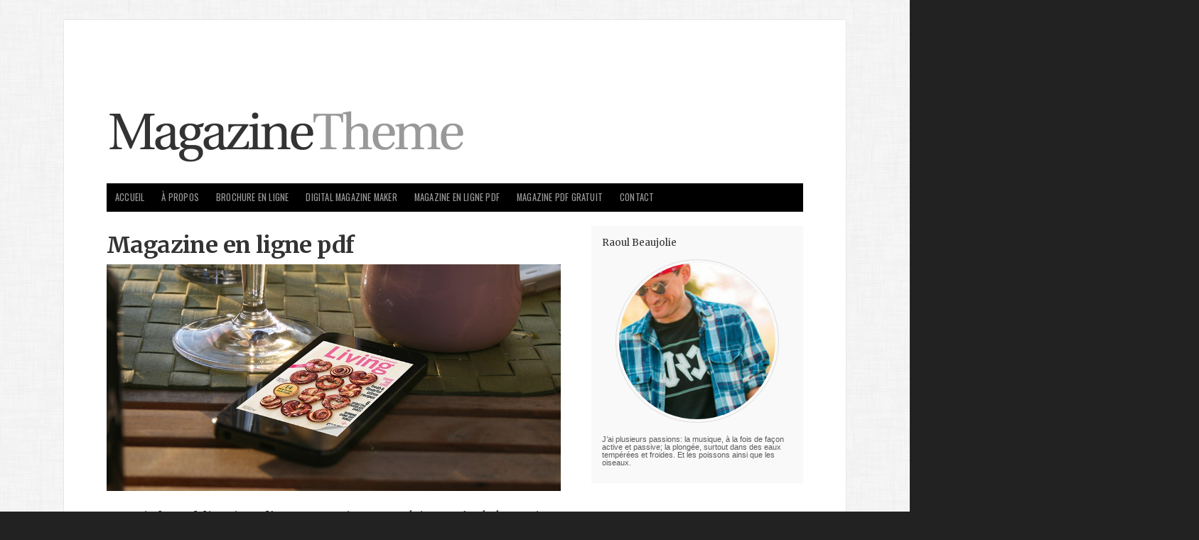

--- FILE ---
content_type: text/html; charset=UTF-8
request_url: https://creermagazineenligne.fr/magazine-en-ligne-pdf/magazine-ligne-pdf/
body_size: 18304
content:
<!doctype html>
<!-- paulirish.com/2008/conditional-stylesheets-vs-css-hacks-answer-neither/ -->
<!--[if lt IE 7]> <html class="no-js ie6 oldie" lang="fr-FR"> <![endif]-->
<!--[if IE 7]>    <html class="no-js ie7 oldie" lang="fr-FR"> <![endif]-->
<!--[if IE 8]>    <html class="no-js ie8 oldie" lang="fr-FR"> <![endif]-->
<!-- Consider adding an manifest.appcache: h5bp.com/d/Offline -->
<!--[if gt IE 8]><!--> <html class="no-js" lang="fr-FR"> <!--<![endif]-->

<head>

	<meta charset="UTF-8">
	
	<meta name="viewport" content="width=device-width, initial-scale=1">
	
	<title>Magazine en ligne pdf - Creer Magazine En Ligne</title>
	<link rel="Shortcut Icon" href="https://creermagazineenligne.fr/wp-content/uploads/favicon.png" type="image/x-icon">
	
	<style type="text/css" media="screen">

body {
}

#content a, #content a:link, #content a:visited,
#homepage a, #homepage a:link, #homepage a:visited,
#slideshow a, #slideshow a:link, #slideshow a:visited {
color: #000000;}

#content a:hover, #content a:focus, #content a:active,
#homepage a:hover, #homepage a:focus, #homepage a:active,
#slideshow a:hover, #slideshow a:focus, #slideshow a:active,
#content .sidebar ul.menu .current_page_item a {
color: #33CCCC;}

.container h1 a, .container h2 a, .container h3 a, .container h4 a, .container h5 a, .container h6 a,
.container h1 a:link, .container h2 a:link, .container h3 a:link, .container h4 a:link, .container h5 a:link, .container h6 a:link,
.container h1 a:visited, .container h2 a:visited, .container h3 a:visited, .container h4 a:visited, .container h5 a:visited, .container h6 a:visited {
color: #333333!important;}

.container h1 a:hover, .container h2 a:hover, .container h3 a:hover, .container h4 a:hover, .container h5 a:hover, .container h6 a:hover,
.container h1 a:focus, .container h2 a:focus, .container h3 a:focus, .container h4 a:focus, .container h5 a:focus, .container h6 a:focus,
.container h1 a:active, .container h2 a:active, .container h3 a:active, .container h4 a:active, .container h5 a:active, .container h6 a:active {
color: #33CCCC!important;}

#submit:hover, #comments #respond input#submit:hover, #searchsubmit:hover, #pbd-alp-load-posts a:hover, #pbd-alp-load-posts a:active, .reply a:hover, .gallery img:hover, .gform_wrapper input.button:hover, .pagination a:hover, .pagination a:active, .pagination .current, .flex-direction-nav li .prev:hover, .flex-direction-nav li .next:hover {
background-color: #33CCCC !important;}
</style>	
	<link rel="alternate" type="application/rss+xml" title="Creer Magazine En Ligne Feed" href="https://creermagazineenligne.fr/feed/">
	<link rel="pingback" href="https://creermagazineenligne.fr/xmlrpc.php">
	
	<!-- Social -->
	<script type="text/javascript" src="https://platform.twitter.com/widgets.js"></script>
	<script type="text/javascript" src="https://apis.google.com/js/plusone.js"></script>
	
	<meta name='robots' content='index, follow, max-image-preview:large, max-snippet:-1, max-video-preview:-1' />
	<style>img:is([sizes="auto" i], [sizes^="auto," i]) { contain-intrinsic-size: 3000px 1500px }</style>
	
	<!-- This site is optimized with the Yoast SEO plugin v24.1 - https://yoast.com/wordpress/plugins/seo/ -->
	<link rel="canonical" href="https://creermagazineenligne.fr/magazine-en-ligne-pdf/magazine-ligne-pdf/" />
	<meta property="og:locale" content="fr_FR" />
	<meta property="og:type" content="article" />
	<meta property="og:title" content="Magazine en ligne pdf - Creer Magazine En Ligne" />
	<meta property="og:description" content="Jamais la publication d’un magazine numérique n’a été aussi simple grâce à un bon logiciel ! J’ai toujours la tête pleine d’idées et je voulais créer un magazine..." />
	<meta property="og:url" content="https://creermagazineenligne.fr/magazine-en-ligne-pdf/magazine-ligne-pdf/" />
	<meta property="og:site_name" content="Creer Magazine En Ligne" />
	<meta property="article:published_time" content="2016-07-12T02:25:39+00:00" />
	<meta property="article:modified_time" content="2016-07-20T14:15:11+00:00" />
	<meta property="og:image" content="https://creermagazineenligne.fr/wp-content/uploads/18-min.jpg" />
	<meta property="og:image:width" content="1000" />
	<meta property="og:image:height" content="500" />
	<meta property="og:image:type" content="image/jpeg" />
	<meta name="author" content="Raoul Beaujolie" />
	<meta name="twitter:card" content="summary_large_image" />
	<meta name="twitter:label1" content="Écrit par" />
	<meta name="twitter:data1" content="Raoul Beaujolie" />
	<meta name="twitter:label2" content="Durée de lecture estimée" />
	<meta name="twitter:data2" content="6 minutes" />
	<script type="application/ld+json" class="yoast-schema-graph">{"@context":"https://schema.org","@graph":[{"@type":"WebPage","@id":"https://creermagazineenligne.fr/magazine-en-ligne-pdf/magazine-ligne-pdf/","url":"https://creermagazineenligne.fr/magazine-en-ligne-pdf/magazine-ligne-pdf/","name":"Magazine en ligne pdf - Creer Magazine En Ligne","isPartOf":{"@id":"https://creermagazineenligne.fr/#website"},"primaryImageOfPage":{"@id":"https://creermagazineenligne.fr/magazine-en-ligne-pdf/magazine-ligne-pdf/#primaryimage"},"image":{"@id":"https://creermagazineenligne.fr/magazine-en-ligne-pdf/magazine-ligne-pdf/#primaryimage"},"thumbnailUrl":"https://creermagazineenligne.fr/wp-content/uploads/18-min.jpg","datePublished":"2016-07-12T02:25:39+00:00","dateModified":"2016-07-20T14:15:11+00:00","author":{"@id":"https://creermagazineenligne.fr/#/schema/person/45ca775b8f4cc7e1c7b909e21e1f339b"},"breadcrumb":{"@id":"https://creermagazineenligne.fr/magazine-en-ligne-pdf/magazine-ligne-pdf/#breadcrumb"},"inLanguage":"fr-FR","potentialAction":[{"@type":"ReadAction","target":["https://creermagazineenligne.fr/magazine-en-ligne-pdf/magazine-ligne-pdf/"]}]},{"@type":"ImageObject","inLanguage":"fr-FR","@id":"https://creermagazineenligne.fr/magazine-en-ligne-pdf/magazine-ligne-pdf/#primaryimage","url":"https://creermagazineenligne.fr/wp-content/uploads/18-min.jpg","contentUrl":"https://creermagazineenligne.fr/wp-content/uploads/18-min.jpg","width":1000,"height":500,"caption":"Magazine en ligne pdf"},{"@type":"BreadcrumbList","@id":"https://creermagazineenligne.fr/magazine-en-ligne-pdf/magazine-ligne-pdf/#breadcrumb","itemListElement":[{"@type":"ListItem","position":1,"name":"Accueil","item":"https://creermagazineenligne.fr/"},{"@type":"ListItem","position":2,"name":"Magazine en ligne pdf"}]},{"@type":"WebSite","@id":"https://creermagazineenligne.fr/#website","url":"https://creermagazineenligne.fr/","name":"Creer Magazine En Ligne","description":"","potentialAction":[{"@type":"SearchAction","target":{"@type":"EntryPoint","urlTemplate":"https://creermagazineenligne.fr/?s={search_term_string}"},"query-input":{"@type":"PropertyValueSpecification","valueRequired":true,"valueName":"search_term_string"}}],"inLanguage":"fr-FR"},{"@type":"Person","@id":"https://creermagazineenligne.fr/#/schema/person/45ca775b8f4cc7e1c7b909e21e1f339b","name":"Raoul Beaujolie","image":{"@type":"ImageObject","inLanguage":"fr-FR","@id":"https://creermagazineenligne.fr/#/schema/person/image/","url":"https://creermagazineenligne.fr/wp-content/uploads/Raoul-Beaujolie_avatar_1488372072-96x96.jpg","contentUrl":"https://creermagazineenligne.fr/wp-content/uploads/Raoul-Beaujolie_avatar_1488372072-96x96.jpg","caption":"Raoul Beaujolie"},"description":"J’ai plusieurs passions: la musique, à la fois de façon active et passive; la plongée, surtout dans des eaux tempérées et froides. Et les poissons ainsi que les oiseaux."}]}</script>
	<!-- / Yoast SEO plugin. -->


<link rel='dns-prefetch' href='//fonts.googleapis.com' />
<link rel="alternate" type="application/rss+xml" title="Creer Magazine En Ligne &raquo; Flux" href="https://creermagazineenligne.fr/feed/" />
<link rel="alternate" type="application/rss+xml" title="Creer Magazine En Ligne &raquo; Flux des commentaires" href="https://creermagazineenligne.fr/comments/feed/" />
<link rel="alternate" type="application/rss+xml" title="Creer Magazine En Ligne &raquo; Magazine en ligne pdf Flux des commentaires" href="https://creermagazineenligne.fr/magazine-en-ligne-pdf/magazine-ligne-pdf/feed/" />
<script type="text/javascript">
/* <![CDATA[ */
window._wpemojiSettings = {"baseUrl":"https:\/\/s.w.org\/images\/core\/emoji\/15.0.3\/72x72\/","ext":".png","svgUrl":"https:\/\/s.w.org\/images\/core\/emoji\/15.0.3\/svg\/","svgExt":".svg","source":{"concatemoji":"https:\/\/creermagazineenligne.fr\/wp-includes\/js\/wp-emoji-release.min.js?ver=6.7.1"}};
/*! This file is auto-generated */
!function(i,n){var o,s,e;function c(e){try{var t={supportTests:e,timestamp:(new Date).valueOf()};sessionStorage.setItem(o,JSON.stringify(t))}catch(e){}}function p(e,t,n){e.clearRect(0,0,e.canvas.width,e.canvas.height),e.fillText(t,0,0);var t=new Uint32Array(e.getImageData(0,0,e.canvas.width,e.canvas.height).data),r=(e.clearRect(0,0,e.canvas.width,e.canvas.height),e.fillText(n,0,0),new Uint32Array(e.getImageData(0,0,e.canvas.width,e.canvas.height).data));return t.every(function(e,t){return e===r[t]})}function u(e,t,n){switch(t){case"flag":return n(e,"\ud83c\udff3\ufe0f\u200d\u26a7\ufe0f","\ud83c\udff3\ufe0f\u200b\u26a7\ufe0f")?!1:!n(e,"\ud83c\uddfa\ud83c\uddf3","\ud83c\uddfa\u200b\ud83c\uddf3")&&!n(e,"\ud83c\udff4\udb40\udc67\udb40\udc62\udb40\udc65\udb40\udc6e\udb40\udc67\udb40\udc7f","\ud83c\udff4\u200b\udb40\udc67\u200b\udb40\udc62\u200b\udb40\udc65\u200b\udb40\udc6e\u200b\udb40\udc67\u200b\udb40\udc7f");case"emoji":return!n(e,"\ud83d\udc26\u200d\u2b1b","\ud83d\udc26\u200b\u2b1b")}return!1}function f(e,t,n){var r="undefined"!=typeof WorkerGlobalScope&&self instanceof WorkerGlobalScope?new OffscreenCanvas(300,150):i.createElement("canvas"),a=r.getContext("2d",{willReadFrequently:!0}),o=(a.textBaseline="top",a.font="600 32px Arial",{});return e.forEach(function(e){o[e]=t(a,e,n)}),o}function t(e){var t=i.createElement("script");t.src=e,t.defer=!0,i.head.appendChild(t)}"undefined"!=typeof Promise&&(o="wpEmojiSettingsSupports",s=["flag","emoji"],n.supports={everything:!0,everythingExceptFlag:!0},e=new Promise(function(e){i.addEventListener("DOMContentLoaded",e,{once:!0})}),new Promise(function(t){var n=function(){try{var e=JSON.parse(sessionStorage.getItem(o));if("object"==typeof e&&"number"==typeof e.timestamp&&(new Date).valueOf()<e.timestamp+604800&&"object"==typeof e.supportTests)return e.supportTests}catch(e){}return null}();if(!n){if("undefined"!=typeof Worker&&"undefined"!=typeof OffscreenCanvas&&"undefined"!=typeof URL&&URL.createObjectURL&&"undefined"!=typeof Blob)try{var e="postMessage("+f.toString()+"("+[JSON.stringify(s),u.toString(),p.toString()].join(",")+"));",r=new Blob([e],{type:"text/javascript"}),a=new Worker(URL.createObjectURL(r),{name:"wpTestEmojiSupports"});return void(a.onmessage=function(e){c(n=e.data),a.terminate(),t(n)})}catch(e){}c(n=f(s,u,p))}t(n)}).then(function(e){for(var t in e)n.supports[t]=e[t],n.supports.everything=n.supports.everything&&n.supports[t],"flag"!==t&&(n.supports.everythingExceptFlag=n.supports.everythingExceptFlag&&n.supports[t]);n.supports.everythingExceptFlag=n.supports.everythingExceptFlag&&!n.supports.flag,n.DOMReady=!1,n.readyCallback=function(){n.DOMReady=!0}}).then(function(){return e}).then(function(){var e;n.supports.everything||(n.readyCallback(),(e=n.source||{}).concatemoji?t(e.concatemoji):e.wpemoji&&e.twemoji&&(t(e.twemoji),t(e.wpemoji)))}))}((window,document),window._wpemojiSettings);
/* ]]> */
</script>
<link rel='stylesheet' id='external-links-css' href='https://creermagazineenligne.fr/wp-content/plugins/sem-external-links/sem-external-links.css?ver=20090903' type='text/css' media='all' />
<style id='wp-emoji-styles-inline-css' type='text/css'>

	img.wp-smiley, img.emoji {
		display: inline !important;
		border: none !important;
		box-shadow: none !important;
		height: 1em !important;
		width: 1em !important;
		margin: 0 0.07em !important;
		vertical-align: -0.1em !important;
		background: none !important;
		padding: 0 !important;
	}
</style>
<link rel='stylesheet' id='wp-block-library-css' href='https://creermagazineenligne.fr/wp-includes/css/dist/block-library/style.min.css?ver=6.7.1' type='text/css' media='all' />
<style id='classic-theme-styles-inline-css' type='text/css'>
/*! This file is auto-generated */
.wp-block-button__link{color:#fff;background-color:#32373c;border-radius:9999px;box-shadow:none;text-decoration:none;padding:calc(.667em + 2px) calc(1.333em + 2px);font-size:1.125em}.wp-block-file__button{background:#32373c;color:#fff;text-decoration:none}
</style>
<style id='global-styles-inline-css' type='text/css'>
:root{--wp--preset--aspect-ratio--square: 1;--wp--preset--aspect-ratio--4-3: 4/3;--wp--preset--aspect-ratio--3-4: 3/4;--wp--preset--aspect-ratio--3-2: 3/2;--wp--preset--aspect-ratio--2-3: 2/3;--wp--preset--aspect-ratio--16-9: 16/9;--wp--preset--aspect-ratio--9-16: 9/16;--wp--preset--color--black: #000000;--wp--preset--color--cyan-bluish-gray: #abb8c3;--wp--preset--color--white: #ffffff;--wp--preset--color--pale-pink: #f78da7;--wp--preset--color--vivid-red: #cf2e2e;--wp--preset--color--luminous-vivid-orange: #ff6900;--wp--preset--color--luminous-vivid-amber: #fcb900;--wp--preset--color--light-green-cyan: #7bdcb5;--wp--preset--color--vivid-green-cyan: #00d084;--wp--preset--color--pale-cyan-blue: #8ed1fc;--wp--preset--color--vivid-cyan-blue: #0693e3;--wp--preset--color--vivid-purple: #9b51e0;--wp--preset--gradient--vivid-cyan-blue-to-vivid-purple: linear-gradient(135deg,rgba(6,147,227,1) 0%,rgb(155,81,224) 100%);--wp--preset--gradient--light-green-cyan-to-vivid-green-cyan: linear-gradient(135deg,rgb(122,220,180) 0%,rgb(0,208,130) 100%);--wp--preset--gradient--luminous-vivid-amber-to-luminous-vivid-orange: linear-gradient(135deg,rgba(252,185,0,1) 0%,rgba(255,105,0,1) 100%);--wp--preset--gradient--luminous-vivid-orange-to-vivid-red: linear-gradient(135deg,rgba(255,105,0,1) 0%,rgb(207,46,46) 100%);--wp--preset--gradient--very-light-gray-to-cyan-bluish-gray: linear-gradient(135deg,rgb(238,238,238) 0%,rgb(169,184,195) 100%);--wp--preset--gradient--cool-to-warm-spectrum: linear-gradient(135deg,rgb(74,234,220) 0%,rgb(151,120,209) 20%,rgb(207,42,186) 40%,rgb(238,44,130) 60%,rgb(251,105,98) 80%,rgb(254,248,76) 100%);--wp--preset--gradient--blush-light-purple: linear-gradient(135deg,rgb(255,206,236) 0%,rgb(152,150,240) 100%);--wp--preset--gradient--blush-bordeaux: linear-gradient(135deg,rgb(254,205,165) 0%,rgb(254,45,45) 50%,rgb(107,0,62) 100%);--wp--preset--gradient--luminous-dusk: linear-gradient(135deg,rgb(255,203,112) 0%,rgb(199,81,192) 50%,rgb(65,88,208) 100%);--wp--preset--gradient--pale-ocean: linear-gradient(135deg,rgb(255,245,203) 0%,rgb(182,227,212) 50%,rgb(51,167,181) 100%);--wp--preset--gradient--electric-grass: linear-gradient(135deg,rgb(202,248,128) 0%,rgb(113,206,126) 100%);--wp--preset--gradient--midnight: linear-gradient(135deg,rgb(2,3,129) 0%,rgb(40,116,252) 100%);--wp--preset--font-size--small: 13px;--wp--preset--font-size--medium: 20px;--wp--preset--font-size--large: 36px;--wp--preset--font-size--x-large: 42px;--wp--preset--spacing--20: 0.44rem;--wp--preset--spacing--30: 0.67rem;--wp--preset--spacing--40: 1rem;--wp--preset--spacing--50: 1.5rem;--wp--preset--spacing--60: 2.25rem;--wp--preset--spacing--70: 3.38rem;--wp--preset--spacing--80: 5.06rem;--wp--preset--shadow--natural: 6px 6px 9px rgba(0, 0, 0, 0.2);--wp--preset--shadow--deep: 12px 12px 50px rgba(0, 0, 0, 0.4);--wp--preset--shadow--sharp: 6px 6px 0px rgba(0, 0, 0, 0.2);--wp--preset--shadow--outlined: 6px 6px 0px -3px rgba(255, 255, 255, 1), 6px 6px rgba(0, 0, 0, 1);--wp--preset--shadow--crisp: 6px 6px 0px rgba(0, 0, 0, 1);}:where(.is-layout-flex){gap: 0.5em;}:where(.is-layout-grid){gap: 0.5em;}body .is-layout-flex{display: flex;}.is-layout-flex{flex-wrap: wrap;align-items: center;}.is-layout-flex > :is(*, div){margin: 0;}body .is-layout-grid{display: grid;}.is-layout-grid > :is(*, div){margin: 0;}:where(.wp-block-columns.is-layout-flex){gap: 2em;}:where(.wp-block-columns.is-layout-grid){gap: 2em;}:where(.wp-block-post-template.is-layout-flex){gap: 1.25em;}:where(.wp-block-post-template.is-layout-grid){gap: 1.25em;}.has-black-color{color: var(--wp--preset--color--black) !important;}.has-cyan-bluish-gray-color{color: var(--wp--preset--color--cyan-bluish-gray) !important;}.has-white-color{color: var(--wp--preset--color--white) !important;}.has-pale-pink-color{color: var(--wp--preset--color--pale-pink) !important;}.has-vivid-red-color{color: var(--wp--preset--color--vivid-red) !important;}.has-luminous-vivid-orange-color{color: var(--wp--preset--color--luminous-vivid-orange) !important;}.has-luminous-vivid-amber-color{color: var(--wp--preset--color--luminous-vivid-amber) !important;}.has-light-green-cyan-color{color: var(--wp--preset--color--light-green-cyan) !important;}.has-vivid-green-cyan-color{color: var(--wp--preset--color--vivid-green-cyan) !important;}.has-pale-cyan-blue-color{color: var(--wp--preset--color--pale-cyan-blue) !important;}.has-vivid-cyan-blue-color{color: var(--wp--preset--color--vivid-cyan-blue) !important;}.has-vivid-purple-color{color: var(--wp--preset--color--vivid-purple) !important;}.has-black-background-color{background-color: var(--wp--preset--color--black) !important;}.has-cyan-bluish-gray-background-color{background-color: var(--wp--preset--color--cyan-bluish-gray) !important;}.has-white-background-color{background-color: var(--wp--preset--color--white) !important;}.has-pale-pink-background-color{background-color: var(--wp--preset--color--pale-pink) !important;}.has-vivid-red-background-color{background-color: var(--wp--preset--color--vivid-red) !important;}.has-luminous-vivid-orange-background-color{background-color: var(--wp--preset--color--luminous-vivid-orange) !important;}.has-luminous-vivid-amber-background-color{background-color: var(--wp--preset--color--luminous-vivid-amber) !important;}.has-light-green-cyan-background-color{background-color: var(--wp--preset--color--light-green-cyan) !important;}.has-vivid-green-cyan-background-color{background-color: var(--wp--preset--color--vivid-green-cyan) !important;}.has-pale-cyan-blue-background-color{background-color: var(--wp--preset--color--pale-cyan-blue) !important;}.has-vivid-cyan-blue-background-color{background-color: var(--wp--preset--color--vivid-cyan-blue) !important;}.has-vivid-purple-background-color{background-color: var(--wp--preset--color--vivid-purple) !important;}.has-black-border-color{border-color: var(--wp--preset--color--black) !important;}.has-cyan-bluish-gray-border-color{border-color: var(--wp--preset--color--cyan-bluish-gray) !important;}.has-white-border-color{border-color: var(--wp--preset--color--white) !important;}.has-pale-pink-border-color{border-color: var(--wp--preset--color--pale-pink) !important;}.has-vivid-red-border-color{border-color: var(--wp--preset--color--vivid-red) !important;}.has-luminous-vivid-orange-border-color{border-color: var(--wp--preset--color--luminous-vivid-orange) !important;}.has-luminous-vivid-amber-border-color{border-color: var(--wp--preset--color--luminous-vivid-amber) !important;}.has-light-green-cyan-border-color{border-color: var(--wp--preset--color--light-green-cyan) !important;}.has-vivid-green-cyan-border-color{border-color: var(--wp--preset--color--vivid-green-cyan) !important;}.has-pale-cyan-blue-border-color{border-color: var(--wp--preset--color--pale-cyan-blue) !important;}.has-vivid-cyan-blue-border-color{border-color: var(--wp--preset--color--vivid-cyan-blue) !important;}.has-vivid-purple-border-color{border-color: var(--wp--preset--color--vivid-purple) !important;}.has-vivid-cyan-blue-to-vivid-purple-gradient-background{background: var(--wp--preset--gradient--vivid-cyan-blue-to-vivid-purple) !important;}.has-light-green-cyan-to-vivid-green-cyan-gradient-background{background: var(--wp--preset--gradient--light-green-cyan-to-vivid-green-cyan) !important;}.has-luminous-vivid-amber-to-luminous-vivid-orange-gradient-background{background: var(--wp--preset--gradient--luminous-vivid-amber-to-luminous-vivid-orange) !important;}.has-luminous-vivid-orange-to-vivid-red-gradient-background{background: var(--wp--preset--gradient--luminous-vivid-orange-to-vivid-red) !important;}.has-very-light-gray-to-cyan-bluish-gray-gradient-background{background: var(--wp--preset--gradient--very-light-gray-to-cyan-bluish-gray) !important;}.has-cool-to-warm-spectrum-gradient-background{background: var(--wp--preset--gradient--cool-to-warm-spectrum) !important;}.has-blush-light-purple-gradient-background{background: var(--wp--preset--gradient--blush-light-purple) !important;}.has-blush-bordeaux-gradient-background{background: var(--wp--preset--gradient--blush-bordeaux) !important;}.has-luminous-dusk-gradient-background{background: var(--wp--preset--gradient--luminous-dusk) !important;}.has-pale-ocean-gradient-background{background: var(--wp--preset--gradient--pale-ocean) !important;}.has-electric-grass-gradient-background{background: var(--wp--preset--gradient--electric-grass) !important;}.has-midnight-gradient-background{background: var(--wp--preset--gradient--midnight) !important;}.has-small-font-size{font-size: var(--wp--preset--font-size--small) !important;}.has-medium-font-size{font-size: var(--wp--preset--font-size--medium) !important;}.has-large-font-size{font-size: var(--wp--preset--font-size--large) !important;}.has-x-large-font-size{font-size: var(--wp--preset--font-size--x-large) !important;}
:where(.wp-block-post-template.is-layout-flex){gap: 1.25em;}:where(.wp-block-post-template.is-layout-grid){gap: 1.25em;}
:where(.wp-block-columns.is-layout-flex){gap: 2em;}:where(.wp-block-columns.is-layout-grid){gap: 2em;}
:root :where(.wp-block-pullquote){font-size: 1.5em;line-height: 1.6;}
</style>
<link rel='stylesheet' id='contact-form-7-css' href='https://creermagazineenligne.fr/wp-content/plugins/contact-form-7/includes/css/styles.css?ver=5.6.3' type='text/css' media='all' />
<link rel='stylesheet' id='parent-style-css' href='https://creermagazineenligne.fr/wp-content/themes/magazine_v451/style.css?ver=4.5.1' type='text/css' media='all' />
<link rel='stylesheet' id='magazine-style-css' href='https://creermagazineenligne.fr/wp-content/themes/magazine_v451-child/style.css?ver=6.7.1' type='text/css' media='all' />
<link rel='stylesheet' id='magazine-style-mobile-css' href='https://creermagazineenligne.fr/wp-content/themes/magazine_v451/css/style-mobile.css?ver=1.0' type='text/css' media='all' />
<link rel='stylesheet' id='organic-shortcodes-css' href='https://creermagazineenligne.fr/wp-content/themes/magazine_v451/shortcodes/organic-shortcodes.css?ver=1.0' type='text/css' media='all' />
<!--[if lt IE 9]>
<link rel='stylesheet' id='organic-shortcodes-ie8-css' href='https://creermagazineenligne.fr/wp-content/themes/magazine_v451/shortcodes/organic-shortcodes-ie8.css?ver=1.0' type='text/css' media='all' />
<![endif]-->
<link rel='stylesheet' id='font-awesome-css' href='https://creermagazineenligne.fr/wp-content/themes/magazine_v451/css/font-awesome.css?ver=1.0' type='text/css' media='all' />
<link rel='stylesheet' id='oswald-css' href='https://fonts.googleapis.com/css?family=Oswald%3A400%2C700%2C300&#038;ver=6.7.1' type='text/css' media='all' />
<link rel='stylesheet' id='merriweather-css' href='https://fonts.googleapis.com/css?family=Merriweather%3A400%2C700%2C300%2C900&#038;ver=6.7.1' type='text/css' media='all' />
<link rel='stylesheet' id='meks-author-widget-css' href='https://creermagazineenligne.fr/wp-content/plugins/meks-smart-author-widget/css/style.css?ver=1.1.5' type='text/css' media='all' />
<!--[if lt IE 9]>
<script type="text/javascript" src="https://creermagazineenligne.fr/wp-content/themes/magazine_v451/js/html5shiv.js?ver=6.7.1" id="magazine-html5shiv-js"></script>
<![endif]-->
<script type="text/javascript" src="https://creermagazineenligne.fr/wp-includes/js/jquery/jquery.min.js?ver=3.7.1" id="jquery-core-js"></script>
<script type="text/javascript" src="https://creermagazineenligne.fr/wp-includes/js/jquery/jquery-migrate.min.js?ver=3.4.1" id="jquery-migrate-js"></script>
<script type="text/javascript" src="https://creermagazineenligne.fr/wp-content/themes/magazine_v451/js/hoverIntent.js?ver=20130729" id="magazine-hover-js"></script>
<script type="text/javascript" src="https://creermagazineenligne.fr/wp-content/themes/magazine_v451/js/superfish.js?ver=20130729" id="magazine-superfish-js"></script>
<script type="text/javascript" src="https://creermagazineenligne.fr/wp-content/themes/magazine_v451/js/jquery.fitvids.js?ver=20130729" id="magazine-fitvids-js"></script>
<script type="text/javascript" src="https://creermagazineenligne.fr/wp-content/themes/magazine_v451/js/jquery.modal.min.js?ver=20130729" id="magazine-modal-js"></script>
<link rel="https://api.w.org/" href="https://creermagazineenligne.fr/wp-json/" /><link rel="alternate" title="JSON" type="application/json" href="https://creermagazineenligne.fr/wp-json/wp/v2/posts/62" /><link rel="EditURI" type="application/rsd+xml" title="RSD" href="https://creermagazineenligne.fr/xmlrpc.php?rsd" />
<meta name="generator" content="WordPress 6.7.1" />
<link rel='shortlink' href='https://creermagazineenligne.fr/?p=62' />
<link rel="alternate" title="oEmbed (JSON)" type="application/json+oembed" href="https://creermagazineenligne.fr/wp-json/oembed/1.0/embed?url=https%3A%2F%2Fcreermagazineenligne.fr%2Fmagazine-en-ligne-pdf%2Fmagazine-ligne-pdf%2F" />
<link rel="alternate" title="oEmbed (XML)" type="text/xml+oembed" href="https://creermagazineenligne.fr/wp-json/oembed/1.0/embed?url=https%3A%2F%2Fcreermagazineenligne.fr%2Fmagazine-en-ligne-pdf%2Fmagazine-ligne-pdf%2F&#038;format=xml" />
		<script type="text/javascript">
			var _statcounter = _statcounter || [];
			_statcounter.push({"tags": {"author": "webdesign_cremagon"}});
		</script>
		<style type="text/css" id="custom-background-css">
body.custom-background { background-image: url("https://creermagazineenligne.fr/wp-content/themes/magazine_v451/images/background.png"); background-position: left top; background-size: auto; background-repeat: repeat; background-attachment: scroll; }
</style>
	<style type="text/css">
.mks_author_widget img {float: none!important; margin: 10px auto !important; border-radius:50%!important; display:block!important;}
.postauthor, .postmeta, #homepage .title, .more-link {display:none!important;}
h2 {font-size: 1.5em!important;}

.sidebar.left {display: none}


.headline {
    font-size: 2.3em;
    letter-spacing: -0.6px;
    line-height: 1.7;
    margin: 0 0 -10px;
    padding: 0;
    font-weight: bold;
}

#content {
    margin-top: 20px;
}

img, object, embed {
    margin: 10px auto 0;
    max-width: 100%;
}
</style>
</head>

<body data-rsssl=1 class="post-template-default single single-post postid-62 single-format-standard custom-background">

<div class="container">
	
	<div class="row">
	
	    <div id="header">
	    
	    		    			    			<p id="custom-header"><a href="https://creermagazineenligne.fr/" title="Home"><img src="https://creermagazineenligne.fr/wp-content/themes/magazine_v451/images/logo.png" height="160" width="980" alt="Creer Magazine En Ligne" />Creer Magazine En Ligne</a></p>
	    			    		    	
	    </div>
    
    </div>
    
    <div class="row">
    
        <nav id="navigation"  class="navigation-main" role="navigation">
        
        	<h1 class="menu-toggle">Menu</h1>
        	
			<div class="menu-main-menu-container"><ul id="menu-main-menu" class="menu"><li id="menu-item-31" class="menu-item menu-item-type-custom menu-item-object-custom menu-item-home menu-item-31"><a href="https://creermagazineenligne.fr/">Accueil</a></li>
<li id="menu-item-32" class="menu-item menu-item-type-post_type menu-item-object-page menu-item-32"><a href="https://creermagazineenligne.fr/a-propos/">À Propos</a></li>
<li id="menu-item-37" class="menu-item menu-item-type-taxonomy menu-item-object-category menu-item-37"><a href="https://creermagazineenligne.fr/category/brochure-en-ligne/">Brochure en ligne</a></li>
<li id="menu-item-38" class="menu-item menu-item-type-taxonomy menu-item-object-category menu-item-38"><a href="https://creermagazineenligne.fr/category/digital-magazine-maker/">Digital magazine maker</a></li>
<li id="menu-item-39" class="menu-item menu-item-type-taxonomy menu-item-object-category current-post-ancestor current-menu-parent current-post-parent menu-item-39"><a href="https://creermagazineenligne.fr/category/magazine-en-ligne-pdf/">Magazine en ligne pdf</a></li>
<li id="menu-item-40" class="menu-item menu-item-type-taxonomy menu-item-object-category menu-item-40"><a href="https://creermagazineenligne.fr/category/magazine-pdf-gratuit/">Magazine pdf gratuit</a></li>
<li id="menu-item-35" class="menu-item menu-item-type-post_type menu-item-object-page menu-item-35"><a href="https://creermagazineenligne.fr/contact/">Contact</a></li>
</ul></div>        	
        	        	
        </nav>
    
    </div>
<div id="content" class="row">

	<div class="eight columns">
	
		<div class="post-62 post type-post status-publish format-standard has-post-thumbnail hentry category-magazine-en-ligne-pdf" id="post-62">
		
				
						
			<h1 class="headline">Magazine en ligne pdf</h1>
		
	        <div class="postauthor">            
	            <p>Posted by <a href="https://creermagazineenligne.fr/author/webdesign_cremagon/" title="Articles par Raoul Beaujolie" rel="author">Raoul Beaujolie</a> on  &middot; <a href="https://creermagazineenligne.fr/magazine-en-ligne-pdf/magazine-ligne-pdf/#comments">Leave a Comment</a> &nbsp; </p>
	        </div>
	        
	        		        		            <div class="featureimg"><img width="1000" height="500" src="https://creermagazineenligne.fr/wp-content/uploads/18-min.jpg" class="attachment-post size-post wp-post-image" alt="Magazine en ligne pdf" decoding="async" fetchpriority="high" srcset="https://creermagazineenligne.fr/wp-content/uploads/18-min.jpg 1000w, https://creermagazineenligne.fr/wp-content/uploads/18-min-300x150.jpg 300w, https://creermagazineenligne.fr/wp-content/uploads/18-min-768x384.jpg 768w" sizes="(max-width: 1000px) 100vw, 1000px" /></div>
		         
	        			
			<div class="article">
			
				<h2>Jamais la publication d’un magazine numérique n’a été aussi simple grâce à un bon logiciel !</h2>
<p>J’ai toujours la tête pleine d’idées et je voulais créer un magazine en ligne pdf pour faire rêver les touristes du monde entier et promouvoir les agences de voyages. Une fois mon dossier finalisé, il me restait néanmoins le problème de sa publication sur le web. Au début, essayer de trouver un service pour l&rsquo;édition online du fichier PDF était un vrai casse-tête. J’ai en effet fait quelques recherches sur le net et les résultats étaient quelque peu décevants. Le temps de téléchargement était trop long pour certains services tandis que d’autres limitaient le volume du document à publier. Quelques sites offraient même une expérience de lecture pénible à l’internaute, car il doit télécharger chaque article qu’il souhaite lire. Je voulais donc une solution simple, ergonomique et surtout qui assure une consultation agréable au lecteur. Et heureusement que je suis enfin tombé sur Yumpu.com ! Cette application dispose de plusieurs fonctionnalités pour me permettre de gérer mon projet d’une manière optimal. Elle a aussi pour réel avantage d’être gratuite ! Mes abonnés peuvent aussi découvrir mon magazine en ligne pdf sur leurs mobiles ou mieux encore, sur Facebook et les autres réseaux sociaux. Ma revue est donc ainsi visible par des milliers d’internautes et que demander de plus ? Je vous explique ci-dessous ce que j’ai réalisé pour avoir un magazine en ligne pdf dynamique et qui draine du monde sur le web.</p>
<h2>LA solution pour un magazine en ligne pdf agréable à feuilleter sur la toile</h2>
<p>Mon but était que chacun de mes périodiques soit rapidement accessible aux internautes et que ces derniers prennent du plaisir à le lire. Il fallait ainsi que je structure bien mon fichier PDF afin que les articles de mon futur webzine soient bien agencés. La prochaine étape portait sur sa publication sur le web. Ce point est techniquement peu contraignant avec cette solution. De plus, je limite mes dépenses, car ses services sont gratuits. L’édition de mon magazine numérique est ultra-simple, car il suffit de le glisser sur l’interface de téléchargement dédiée. Le temps d’upload est très rapide. Il m’a fallu environ 3 secondes pour télécharger un fichier de 3 Mb. Je dois ensuite me connecter ou créer un compte pour profiter d’un service personnalisé. Vous pouvez utiliser votre compte Facebook, Twitter, Google ou votre adresse email. Pour ma part, j’ai choisi d’utiliser mon compte Facebook pour la création de mon espace sur la plateforme. Il faut ensuite suivre les étapes classiques d’ouverture de compte : saisir le nom d’utilisateur, le mot de passe et ensuite donner les informations utiles pour compléter le profile. Le site demande ainsi les renseignements sur votre adresse physique et électronique. Enfin, il requiert aussi l’URL de votre site web ou de votre blog. Un cadre est même prévu pour les informations additionnelles.</p>
<h2>Mon magazine disponible à partir de mon site web</h2>
<p>Il était aussi très important que les internautes aient accès à mon magazine en ligne pdf à partir de la page d’accueil de mon site web. Ils cliquent sur une icône et ils sont automatiquement redirigés vers ses pages. Ils découvrent ensuite les destinations de voyage présentées dans chaque rubrique ainsi que les packages de nombreux opérateurs de tourisme. Avec cette application, il suffit de faire de simples paramétrages pour obtenir tous les résultats que vous souhaitez.</p>
<h2>De nombreuses fonctionnalités pour une utilisation gratuite !</h2>
<p>Il existe une version gratuite et payante de Yumpu et pourtant les fonctionnalités du service non payant sont déjà très complètes et élaborées pour une excellente publication de chaque parution de mon magazine en ligne pdf. Il est plus encourageant encore de savoir que le compte est gratuit pour une durée illimitée, ce qui n’est pas le cas pour d’autres services. Ceux-ci déterminent l’utilisation de leur plateforme à quelques semaines seulement, le temps pour les internautes de découvrir leurs fonctionnalités. Voici les principaux points forts de ce logiciel. &#8211; Avant tout, vous n’avez pas besoin de connaissances techniques spéciales pour éditer votre magazine en ligne pdf. La prise en main des outils proposés par le site est intuitive. &#8211; D’autre part, l’interface est conviviale, avec un graphisme élégant pour une mise en page originale et captivante de votre magazine en ligne pdf. Vous pouvez en outre changer la langue d’affichage du contenu et du menu. &#8211; La sécurité des données est par ailleurs optimale, car vos documents sont stockés sur le Cloud. &#8211; Il est également possible d’intégrer des vidéos, des images ou des enregistrements audio dans les pages de votre livre. Les mises au point de leur apparence et de leur format s’effectuent très simplement, en quelques clics. &#8211; Un outil de tchat est aussi à disposition pour discuter avec un membre de l’équipe. Vous pouvez donc demander des conseils ou poser vos questions pour avoir une réponse instantanée. &#8211; Un blog est en outre mis en ligne avec des billets très intéressants. Vous y trouverez par exemple l’effet positif de votre magazine en ligne pdf pour assurer un meilleur positionnement de votre site web. &#8211; L’optimisation SEO de votre site web est également assurée grâce à votre magazine publié sur Yumpu. Vous pouvez d’ailleurs voir les statistiques sur le nombre de visualisations hebdomadaires. Il vous est même possible de faire connaitre votre magazine en ligne pdf grâce à une vidéo. Des liens hypertextes sont automatiquement créés à partir de vos coordonnées ou des liens présents dans vos articles. &#8211; L’interaction avec les réseaux sociaux est optimale. Vous avez la possibilité de publier des news, des catalogues ou des liens sur votre compte Facebook, Pinterest, G+ ou autre. En définitive, l’utilisateur est à l’abri de frustrations diverses avec ce service. Vous ne perdez pas de temps dans l’étape d’intégration de votre magazine. Vous ne risquez pas non plus d’avoir une mauvaise surprise au niveau de la gestion de vos dossiers. Vous pouvez retirer votre magazine en ligne pdf à tout moment, faire la mise à jour de vos publications et mettre les archives à la disposition de vos abonnés. Conclusion Ce logiciel ne possède que des points positifs pour satisfaire les internautes. Au final, on retrouve la précision et la qualité helvétique dans les prestations de Yumpu.com. Rien n’est fait aléatoirement, vous avez un résultat exactement tel que vous le souhaitez. Si je devais évaluer ce programme, alors je lui donnerai sans hésiter la note de 10/10. Je ne peux que vous le recommander, que ce soit pour un usage professionnel ou personnel. Enfin, la visualisation de votre magazine en ligne pdf est toujours excellente, même si on le feuillette sur un petit smartphone.</p>
				
								
			</div>
			
				
			<div class="postmeta">
				<p>Category: <a href="https://creermagazineenligne.fr/category/magazine-en-ligne-pdf/" rel="category tag">Magazine en ligne pdf</a> &middot; Tags: </p>
			</div>
		
		</div>
		
		<div class="postcomments">
				<div id="comments">
	
	
	
		<div id="respond" class="comment-respond">
		<h3 id="reply-title" class="comment-reply-title">Laisser un commentaire <small><a rel="nofollow" id="cancel-comment-reply-link" href="/magazine-en-ligne-pdf/magazine-ligne-pdf/#respond" style="display:none;">Annuler la réponse</a></small></h3><form action="https://creermagazineenligne.fr/wp-comments-post.php" method="post" id="commentform" class="comment-form"><p class="comment-notes"><span id="email-notes">Votre adresse e-mail ne sera pas publiée.</span> <span class="required-field-message">Les champs obligatoires sont indiqués avec <span class="required">*</span></span></p><p class="comment-form-comment"><label for="comment">Commentaire <span class="required">*</span></label> <textarea id="comment" name="comment" cols="45" rows="8" maxlength="65525" required="required"></textarea></p><p class="comment-form-author"><label for="author">Nom <span class="required">*</span></label> <input id="author" name="author" type="text" value="" size="30" maxlength="245" autocomplete="name" required="required" /></p>
<p class="comment-form-email"><label for="email">E-mail <span class="required">*</span></label> <input id="email" name="email" type="text" value="" size="30" maxlength="100" aria-describedby="email-notes" autocomplete="email" required="required" /></p>
<p class="comment-form-url"><label for="url">Site web</label> <input id="url" name="url" type="text" value="" size="30" maxlength="200" autocomplete="url" /></p>
<p class="comment-form-cookies-consent"><input id="wp-comment-cookies-consent" name="wp-comment-cookies-consent" type="checkbox" value="yes" /> <label for="wp-comment-cookies-consent">Enregistrer mon nom, mon e-mail et mon site dans le navigateur pour mon prochain commentaire.</label></p>
<p class="form-submit"><input name="submit" type="submit" id="submit" class="submit" value="Laisser un commentaire" /> <input type='hidden' name='comment_post_ID' value='62' id='comment_post_ID' />
<input type='hidden' name='comment_parent' id='comment_parent' value='0' />
</p></form>	</div><!-- #respond -->
	
</div><!-- #comments -->
		</div>
		
				
	</div>
	
	<div class="four columns">
		
<div class="sidebar right">
	<div id="mks_author_widget-3" class="widget mks_author_widget"><h4>Raoul Beaujolie</h4>
	<img alt='' src='https://creermagazineenligne.fr/wp-content/uploads/Raoul-Beaujolie_avatar_1488372072.jpg' srcset='https://creermagazineenligne.fr/wp-content/uploads/Raoul-Beaujolie_avatar_1488372072.jpg 2x' class='avatar avatar-220 photo' height='220' width='220' loading='lazy' decoding='async'/>	

		<p>J’ai plusieurs passions: la musique, à la fois de façon active et passive; la plongée, surtout dans des eaux tempérées et froides. Et les poissons ainsi que les oiseaux.</p>
	

</div>		
</div>

	</div>

</div>

<!DOCTYPE html>
<html lang="de">
	<head>
		<title>prokatalog! Der Katalog zum online Bl&auml;ttern</title>
		<script>
(function($refs,encodedIds){
	window.dataLayer = window.dataLayer || [];
	window.gtag = function () { dataLayer.push(arguments); };
	gtag('js', new Date());
	encodedIds.forEach(function(id){ gtag('config', id); });
})((window.vlpbtsFindRefs||function(){return{}})('ufb95a7322f5da314'),["G-KQBTT433BT"]);
</script>
<script async data-service="Google Tag Manager" data-category="analytics" src="https://www.googletagmanager.com/gtag/js?id=G-KQBTT433BT"></script>
		<meta charset="UTF-8">
<link rel="canonical" href="https://prokatalog.eu/">
<meta name="viewport" content="width=device-width, initial-scale=1">
<meta name="robots" content="all">
<meta name="title" content="prokatalog! Der Katalog zum online Bl&auml;ttern">
<meta name="description" content="PDFzumBleattern.de ist deine Nummer 1, wenn du kostenlos ein PDF zum bl&auml;ttern erstellen m&ouml;chtest.">
<meta name="author" content="Markus Hirsch">
<meta name="twitter:card" content="summary_large_image">
<meta name="twitter:title" content="prokatalog! Der Katalog zum online Bl&auml;ttern">
<meta name="twitter:description" content="PDFzumBleattern.de ist deine Nummer 1, wenn du kostenlos ein PDF zum bl&auml;ttern erstellen m&ouml;chtest.">
<meta property="og:type" content="prokatalog! Der Katalog zum online Bl&auml;ttern">
<meta property="og:url" content="https://prokatalog.eu/">
<meta property="og:title" content="prokatalog! Der Katalog zum online Bl&auml;ttern">
<meta property="og:description" content="PDFzumBleattern.de ist deine Nummer 1, wenn du kostenlos ein PDF zum bl&auml;ttern erstellen m&ouml;chtest.">
<meta property="og:image:alt" content="prokatalog! Der Katalog zum online Bl&auml;ttern">
<meta property="twitter:domain" content="prokatalog.eu">
<meta property="twitter:url" content="https://prokatalog.eu/">
<script type="application/ld+json">{"@context":"https://schema.org","@graph":[{"@type":"WebSite","@id":"https://prokatalog.eu/#website","url":"https://prokatalog.eu","name":"prokatalog.eu","inLanguage":"de"},{"@type":"BreadcrumbList","@id":"https://prokatalog.eu/#breadcrumb","itemListElement":[{"@type":"ListItem","position":1,"name":"prokatalog! Der Katalog zum online Bl\u00e4ttern"}]},{"@type":"CollectionPage","@id":"https://prokatalog.eu/#webpage","url":"https://prokatalog.eu/"}]}</script>
		<link href="https://prokatalog.eu/assets/fonts.css" rel="stylesheet">
<link href="https://prokatalog.eu/assets/styles/npm/bootstrap@5.2.0/dist/css/bootstrap.min.css" rel="stylesheet" crossorigin="anonymous" integrity="sha384-gH2yIJqKdNHPEq0n4Mqa/HGKIhSkIHeL5AyhkYV8i59U5AR6csBvApHHNl/vI1Bx">
<script>  function vlpbtsFindRefs(e){const t={};[].slice.call(document.getElementsByClassName("vlpbts-ref-"+e)).forEach(function(e){const n=e.getAttribute("data-vlpbts-ref");if(typeof t[n]==="undefined"){t[n]=e}else if(Array.isArray(t[n])){t[n].push(e)}else{t[n]=[t[n]];t[n].push(e)}});return t}</script>
<style>
a.link-unstyled,a:has(.link-unstyled){color:inherit !important;text-decoration:none !important}a.link-unstyled:hover,a:has(.link-unstyled):hover{color:inherit !important}a.link-unstyled::after,a:has(.link-unstyled)::after{display:none !important}.bg-yellow{background-color:#ff0}.bg-green{background-color:#cfc}.bg-blue{background-color:#cff}.bg-red{background-color:#fcc}.fg-green{color:#090}.fg-red{color:#900}.m-l-10{margin-left:10px;display:block}b>span{font-weight:bold}.float-left{float:left}.float-left img{float:left;margin:0 1rem 1rem 0}.float-right{float:right}.float-right img{float:right;margin:0 0 1rem 1rem}.c__richtext h1:has(.text-start),.c__richtext h2:has(.text-start),.c__richtext h3:has(.text-start),.c__richtext h4:has(.text-start),.c__richtext h5:has(.text-start),.c__richtext h6:has(.text-start){text-align:left}.c__richtext h1:has(.text-end),.c__richtext h2:has(.text-end),.c__richtext h3:has(.text-end),.c__richtext h4:has(.text-end),.c__richtext h5:has(.text-end),.c__richtext h6:has(.text-end){text-align:right}.c__richtext h1:has(.text-center),.c__richtext h2:has(.text-center),.c__richtext h3:has(.text-center),.c__richtext h4:has(.text-center),.c__richtext h5:has(.text-center),.c__richtext h6:has(.text-center){text-align:center}.text-start{display:inline-block}.text-end{display:inline-block}.gradient-blue{background:linear-gradient(108deg, #01A1DE 23.67%, #49D2D2 54.67%);background-clip:text;-webkit-background-clip:text;-webkit-text-fill-color:transparent}.quote-space{background:linear-gradient(108deg, #01A1DE 23.67%, #49D2D2 54.67%);background-clip:text;-webkit-background-clip:text;-webkit-text-fill-color:transparent;letter-spacing:-0.48px;font-size:1.5rem;line-height:1}
@media only screen and (min-width:768px){.c__yumpupage-lp-2025 .row .c__button,.c__yumpupage-lp_2025 .row .c__button{max-width:max-content}}.row.align-items>.col>.c__richtext p:first-child{margin-top:0}.row.align-items>.col>.c__richtext p:last-child{margin-bottom:0}
</style>
<script>
function vlpbtsFindRefs(e){const t={};[].slice.call(document.getElementsByClassName("vlpbts-ref-"+e)).forEach(function(e){const n=e.getAttribute("data-vlpbts-ref");if(typeof t[n]==="undefined"){t[n]=e}else if(Array.isArray(t[n])){t[n].push(e)}else{t[n]=[t[n]];t[n].push(e)}});return t}
function vlpbtsFindRefs(e){const t={};[].slice.call(document.getElementsByClassName("vlpbts-ref-"+e)).forEach(function(e){const n=e.getAttribute("data-vlpbts-ref");if(typeof t[n]==="undefined"){t[n]=e}else if(Array.isArray(t[n])){t[n].push(e)}else{t[n]=[t[n]];t[n].push(e)}});return t}
</script>
<style>
.vlpbts-scope1 .menu{list-style:none;padding:0;margin:0}.vlpbts-scope1 .menu>li{display:inline-block;position:relative}.vlpbts-scope1 .menu>li ul{position:absolute}.vlpbts-scope1 .menu ul{display:none}.vlpbts-scope1 .menu li:hover ul{display:block}.vlpbts-scope1 .menu-toggle{display:none;border:none;background:none;font-size:20px}.vlpbts-scope1 .menu-toggle::after{content:"☰"}
.story-list-item {
	position: relative;
}
.c__lp_content img,.c__lp_content iframe{max-width:100%}
.c__lp_pagination{text-align:center;justify-content:center}.c__lp_pagination a{margin:4px;padding:4px}.c__lp_pagination a.previous-page{text-decoration:none}.c__lp_pagination a.previous-page::before{content:"←"}.c__lp_pagination a.next-page{text-decoration:none}.c__lp_pagination a.next-page::before{content:"→"}.c__lp_pagination a.disabled{pointer-events:none;opacity:0.5}
</style>
<script>  function vlpbtsFindRefs(e){const t={};[].slice.call(document.getElementsByClassName("vlpbts-ref-"+e)).forEach(function(e){const n=e.getAttribute("data-vlpbts-ref");if(typeof t[n]==="undefined"){t[n]=e}else if(Array.isArray(t[n])){t[n].push(e)}else{t[n]=[t[n]];t[n].push(e)}});return t}</script>
<style>.vlpbts-scope2 .img-float-left img{float:left}.vlpbts-scope2 .img-float-right img{float:right}.vlpbts-scope2 .img-float-none img{float:none}</style>
<script>  function vlpbtsFindRefs(e){const t={};[].slice.call(document.getElementsByClassName("vlpbts-ref-"+e)).forEach(function(e){const n=e.getAttribute("data-vlpbts-ref");if(typeof t[n]==="undefined"){t[n]=e}else if(Array.isArray(t[n])){t[n].push(e)}else{t[n]=[t[n]];t[n].push(e)}});return t}</script>
<style>
.vlpbts-scope3 .menu{list-style:none;padding:0;margin:0}.vlpbts-scope3 .menu>li{display:inline-block;position:relative}.vlpbts-scope3 .menu>li ul{position:absolute}.vlpbts-scope3 .menu ul{display:none}.vlpbts-scope3 .menu li:hover ul{display:block}.vlpbts-scope3 .menu-toggle{display:none;border:none;background:none;font-size:20px}.vlpbts-scope3 .menu-toggle::after{content:"☰"}
.page-404 .c__lp_content{margin-top:80px !important;margin-bottom:80px !important}.page-404 .c__lp_content h1{font-size:128px;line-height:1;font-weight:normal}
.c__lp_external_links{background-image:url("https://prokatalog.eu/assets/images/f/163378/1426x596/6d12fcf9f0/worldmapdotted.png");background-size:cover;background-color:#F1F1F1;padding:16px 32px;list-style:none;display:flex;justify-content:center;align-items:center;flex-wrap:wrap}.c__lp_external_links .gc-landing-page-links{display:flex;justify-content:center;flex-wrap:wrap}.c__lp_external_links li{padding:5px 10px}.c__lp_external_links li::marker{display:none}.c__lp_external_links img{height:14px;margin-right:6px}.c__lp_external_links a{color:#000000;text-decoration:underline;display:flex;align-items:center}.c__lp_external_links a::after{display:none !important}
</style>
<script>  function vlpbtsFindRefs(e){const t={};[].slice.call(document.getElementsByClassName("vlpbts-ref-"+e)).forEach(function(e){const n=e.getAttribute("data-vlpbts-ref");if(typeof t[n]==="undefined"){t[n]=e}else if(Array.isArray(t[n])){t[n].push(e)}else{t[n]=[t[n]];t[n].push(e)}});return t}</script>
<style>
.vlpbts-scope4 .menu{list-style:none;padding:0;margin:0}.vlpbts-scope4 .menu>li{display:inline-block;position:relative}.vlpbts-scope4 .menu>li ul{position:absolute}.vlpbts-scope4 .menu ul{display:none}.vlpbts-scope4 .menu li:hover ul{display:block}.vlpbts-scope4 .menu-toggle{display:none;border:none;background:none;font-size:20px}.vlpbts-scope4 .menu-toggle::after{content:"☰"}
.vlpbts-scope5 .img-float-left img{float:left}.vlpbts-scope5 .img-float-right img{float:right}.vlpbts-scope5 .img-float-none img{float:none}
html{background-color:#222;-webkit-font-smoothing:antialiased}body{background:#EBEBEB;font-family:"PT Sans", sans-serif;color:#5A5A5A}body>div>div.container-fluid{display:flex;min-height:100vh;flex-direction:column}a{--bs-link-hover-color: #444}header>.row,main>.row,footer>.row{max-width:960px;margin:0 auto}header{background:#ffffff}header .menu-item a{color:#555555}header .menu-item a:hover{color:#ffb07b}header .menu-item.active a:not(:hover),header .menu-item a.active:not(:hover){color:#bd4c00}main{display:flex;flex-direction:column;row-gap:204px}main .row{width:100%}main li p{margin:0}main a:not(.btn){color:#ffffff}main a:not(.btn)[target]::after{content:url("data:image/svg+xml,%3Csvg%20xmlns%3D%22http%3A%2F%2Fwww.w3.org%2F2000%2Fsvg%22%20fill%3D%22%23ffffff%22%20viewBox%3D%220%200%20512%20512%22%3E%3Cpath%20d%3D%22M432%2C320H400a16%2C16%2C0%2C0%2C0-16%2C16V448H64V128H208a16%2C16%2C0%2C0%2C0%2C16-16V80a16%2C16%2C0%2C0%2C0-16-16H48A48%2C48%2C0%2C0%2C0%2C0%2C112V464a48%2C48%2C0%2C0%2C0%2C48%2C48H400a48%2C48%2C0%2C0%2C0%2C48-48V336A16%2C16%2C0%2C0%2C0%2C432%2C320ZM488%2C0h-128c-21.37%2C0-32.05%2C25.91-17%2C41l35.73%2C35.73L135%2C320.37a24%2C24%2C0%2C0%2C0%2C0%2C34L157.67%2C377a24%2C24%2C0%2C0%2C0%2C34%2C0L435.28%2C133.32%2C471%2C169c15%2C15%2C41%2C4.5%2C41-17V24A24%2C24%2C0%2C0%2C0%2C488%2C0Z%22%2F%3E%3C%2Fsvg%3E");display:inline-block;width:12px;margin:0 2px}main a:not(.btn):hover{color:#444}main a:not(.btn):hover[target]::after{content:url("data:image/svg+xml,%3Csvg%20xmlns%3D%22http%3A%2F%2Fwww.w3.org%2F2000%2Fsvg%22%20fill%3D%22%23444%22%20viewBox%3D%220%200%20512%20512%22%3E%3Cpath%20d%3D%22M432%2C320H400a16%2C16%2C0%2C0%2C0-16%2C16V448H64V128H208a16%2C16%2C0%2C0%2C0%2C16-16V80a16%2C16%2C0%2C0%2C0-16-16H48A48%2C48%2C0%2C0%2C0%2C0%2C112V464a48%2C48%2C0%2C0%2C0%2C48%2C48H400a48%2C48%2C0%2C0%2C0%2C48-48V336A16%2C16%2C0%2C0%2C0%2C432%2C320ZM488%2C0h-128c-21.37%2C0-32.05%2C25.91-17%2C41l35.73%2C35.73L135%2C320.37a24%2C24%2C0%2C0%2C0%2C0%2C34L157.67%2C377a24%2C24%2C0%2C0%2C0%2C34%2C0L435.28%2C133.32%2C471%2C169c15%2C15%2C41%2C4.5%2C41-17V24A24%2C24%2C0%2C0%2C0%2C488%2C0Z%22%2F%3E%3C%2Fsvg%3E")}main .story-list-item img{width:100%;object-fit:cover}main input,main textarea,main .row>input,main .row>textarea{padding:4px 8px}main input[type="submit"],main button,main .btn{cursor:pointer;margin:1em 0}footer{margin-top:auto;background:#46a5f2}footer .menu{float:right}footer .menu .menu-item a{color:#ffffff}footer .menu .menu-item a:hover{color:#fffff}footer .menu .menu-item.active a,footer .menu .menu-item a.active{color:#fffff}@media only screen and (max-width:991px){header>div.row nav button.menu-toggle{display:block}header>div.row nav ul.menu{display:none}header>div.row nav ul.menu.toggled{display:block}}
body{margin:0;font-size:14px;font-weight:500;line-height:1;padding-top:8px}b,strong{font-weight:bold}a{text-decoration:none}header{background:none repeat scroll 0 0 #FFFFFF;float:left;margin:0;padding:0 0 55px}header .c__richtext{float:left;padding-top:10px;margin-left:2%}header h1{font-size:32px;float:left;display:inline-block;text-shadow:0 1px 1px rgba(0, 0, 0, 0.38);font-weight:bold !important;margin:0 0 7px !important;letter-spacing:-2px;line-height:68px !important}header h1 a{color:#FFFFFF}header h1 a:hover{color:#FFFFFF}header .row{padding:0}header .row:first-child{background:#46a5f2;height:150px}header p{margin:0}header nav button.menu-toggle{margin-left:auto;font-size:35px !important;color:#777}header nav ul.menu{border-bottom:1px solid #ededdc}header nav ul.menu li.menu-item{border-right:1px solid #ededdc}header nav ul.menu li.menu-item a{padding:0 20px 0 20px;font-size:14px;line-height:50px;color:#777777;text-align:left;display:block;text-decoration:none;transition:all 0.25s linear}header nav ul.menu li.menu-item a.active,header nav ul.menu li.menu-item a:hover{background:#ededdc;color:#777}main{position:relative}main::before{content:"";position:absolute;top:0;height:1px;width:100%;background-color:#e2e2e2}main .row{background:#FFFFFF}main h1{background-color:#46a5f2;color:#FFFFFF;padding:5px 12px;text-transform:uppercase;font-size:18px}main h2{font-size:24px;font-weight:600;line-height:25px;margin-bottom:10px;padding-bottom:10px}main h2 a{background-color:#46a5f2;font-size:18px;color:#fff;padding:5px 12px;text-transform:uppercase;-webkit-transition:all 0.25s linear;-moz-transition:all 0.25s linear;transition:all 0.25s linear;margin-right:1px}main h2 a:hover{background-color:#222222;color:#fff !important}main .read-more{background-color:#46a5f2;cursor:pointer;overflow:visible;display:inline-block;white-space:nowrap;text-decoration:none;text-transform:uppercase;color:#fff;line-height:30px;padding-left:10px;padding-right:10px;-webkit-transition:all 0.25s linear;-moz-transition:all 0.25s linear;transition:all 0.25s linear;float:right}main .read-more:hover{background-color:#222222;color:#fff !important}main .story-list-item img{max-height:278px;height:auto}main .story-list-item p{margin-top:15px;margin-bottom:10px;overflow:hidden;clear:both;font-size:14px;line-height:23px}main label{margin:1rem 0 0.2rem 0 !important}main label p{margin:0}main .c__lp_content{margin-bottom:10px;padding:0 2% 0 3.2%;line-height:22px}main .c__lp_content h3{display:none}main .c__sidebar img{margin:0 15px 0 0;width:65px;max-width:100%;height:auto;float:left}main .c__sidebar p:has(img){margin:0}main .c__sidebar p{line-height:20px;color:#5A5A5A;font-size:14px;font-family:Arial, sans-serif}main .c__sidebar h3 span{color:#fff !important;font-size:18px;height:35px;line-height:35px;padding:0 10px;display:inline-block;background:#46a5f2;margin:0 0 6px 0;font-weight:bold}main .row:has(.c__lp_content){column-gap:20px;column-count:2;column-rule:1px double #e2e2e2;position:relative;padding:0 10px}main .row:has(.c__lp_content) .col{padding-top:30px}main .row:has(.c__lp_content) h2{font-size:30px;margin:5px 0 20px}main .row:has(.c__lp_content) h2 a:hover{color:#333}main .row:has(.c__lp_content) .story-list-item{margin-bottom:60px}main .c__richtext{padding-top:15px}main .c__lp_preview_image{max-width:100%;height:auto}body.page .c__lp_content{display:block}body.post .c__lp_content a{color:#46a5f2}footer{border-top:1px solid rgba(0, 0, 0, 0.105);clear:both;color:#979494;padding-bottom:13px;padding-top:14px;position:relative;-webkit-box-shadow:rgba(0, 0, 0, 0.4) 0px 2px 2px;-moz-box-shadow:rgba(0, 0, 0, 0.4) 0px 2px 2px;box-shadow:rgba(0, 0, 0, 0.4) 0px 2px 2px}footer .c__richtext p{color:#222222;font-size:17px;margin-bottom:0 !important}@media only screen and (max-width:991px){header img{margin:6px 0;max-height:52px}header nav ul.menu.toggled{border-top:3px solid #2EA3F2;position:fixed;right:0;background:white;width:75%;z-index:10;height:calc(100% - 64px);padding:3%;padding-right:0;box-shadow:0 2px 5px rgba(0, 0, 0, 0.1)}header nav ul.menu.toggled li.menu-item{display:block;border-bottom:1px solid rgba(0, 0, 0, 0.03)}header nav ul.menu.toggled li.menu-item a{padding:13px}footer .row{padding:0 10px}}
</style>
		<link href="https://prokatalog.eu/favicon.ico" rel="icon" type="image/x-icon">

	</head>
	<body data-rsssl=1 class="story_list story_list-home">
		<div class="vlpbts-scope5">
	<div class="container-fluid g-0 vlpbts-ref-u9a7838a4f66397f0" data-vlpbts-ref="container" style="">
	<header>
	<div class="row g-0" style="">
	<div class="col ">
	<div class="c__richtext">
	<h1 id="prokatalog-der-katalog-zum-online-blaettern"><a href="https://prokatalog.eu/" class="external external_icon" rel="nofollow" target="_blank">prokatalog! Der Katalog zum online Bl&auml;ttern</a></h1>
</div>
</div>
</div>
<div class="row g-0" style="">
	<div class="col  vlpbts-scope1">
	<nav aria-label="">
	<button class="menu-toggle vlpbts-ref-u60b73f51b9791078" aria-expanded="false" data-vlpbts-ref="button" aria-label=""></button>
	<ul class="menu vlpbts-ref-u60b73f51b9791078 with-toggle" data-vlpbts-ref="menu">
		<li class="menu-item magazine-lesen">
	<a href="https://prokatalog.eu/readly-probleme-meine-suche-nach-einer-alternative/" class="external external_icon" rel="nofollow" target="_blank">
		<span>Magazine lesen</span>
	</a>
	</li>
<li class="menu-item bl--tterkatalog-software">
	<a href="https://prokatalog.eu/blatterkatalog-software-download/" class="external external_icon" rel="nofollow" target="_blank">
		<span>Bl&auml;tterkatalog Software</span>
	</a>
	</li>
<li class="menu-item online-bl--tterkatalog">
	<a href="https://prokatalog.eu/online-blatterkatalog/" class="external external_icon" rel="nofollow" target="_blank">
		<span>Online Bl&auml;tterkatalog</span>
	</a>
	</li>
<li class="menu-item online-katalog-erstellen">
	<a href="https://prokatalog.eu/kostenlos-online-katalog-erstellen/" class="external external_icon" rel="nofollow" target="_blank">
		<span>Online Katalog erstellen</span>
	</a>
	</li>
<li class="menu-item --ber-mich">
	<a href="https://prokatalog.eu/uber-mich/" class="external external_icon" rel="nofollow" target="_blank">
		<span>&Uuml;ber mich</span>
	</a>
	</li>
</ul>
</nav><script>
(function($refs,hideMenuButtonLabel,showMenuButtonLabel){
$refs.button.onclick = function () {
	const toggled = $refs.button.classList.toggle('toggled');
	$refs.button.setAttribute('aria-expanded', toggled ? 'true' : 'false');
	$refs.button.setAttribute('aria-label', toggled ? hideMenuButtonLabel : showMenuButtonLabel);
	$refs.menu.classList.toggle('toggled', toggled);
};

})((window.vlpbtsFindRefs||function(){return{}})('u60b73f51b9791078'),"","");
</script>
</div>
</div>
</header>
<main>
	<div class="row g-0" style="">
	<div class="col ">
	<div class="c__lp_content"><article class="story-list-item">
	<a href="https://prokatalog.eu/magazine-lesen/readly-probleme-meine-suche-nach-einer-alternative/" class="external" rel="nofollow" target="_blank">
		<img src="https://prokatalog.eu/assets/images/f/163378/938974cb89/readly-probleme-blogbeitragsbild.jpg" alt="Readly Probleme | Meine Suche nach einer Alternative!" width="800" height="522">
	</a>
	<div>
		<h2 id="storyitemname"><a href="https://prokatalog.eu/magazine-lesen/readly-probleme-meine-suche-nach-einer-alternative/" class="external external_icon" rel="nofollow" target="_blank">Readly Probleme | Meine Suche nach einer Alternative!</a></h2>
		<h3 id="origstoryname"><a href="https://prokatalog.eu/" class="external external_icon" rel="nofollow" target="_blank">prokatalog! Der Katalog zum online Bl&auml;ttern</a></h3>
		<div>
			<p>Readly hat den Zeitschriftenmarkt stark ver&auml;ndert. Und auch bis heute gilt dieser Anbieter als Marktf&uuml;hrer unter den Online Kiosk Diensten. Leider hatte ich in letzter Zeit mit Readly Probleme, was mich veranlasste, mich nach einer Alternative umzusehen. Um weiterhin Online Zeitschriften zu lesen, startete ich eine kleine Recherche und bin so auf YUMPU News gesto&szlig;en.</p>
			<a class="read-more external external_icon" href="https://prokatalog.eu/magazine-lesen/readly-probleme-meine-suche-nach-einer-alternative/" aria-label="Weiterlesen: Readly Probleme | Meine Suche nach einer Alternative!" rel="nofollow" target="_blank">Weiterlesen</a>
		</div>
	</div>
</article>
<article class="story-list-item">
	<a href="https://prokatalog.eu/blaetterkatalog-software/blatterkatalog-software-download/" class="external" rel="nofollow" target="_blank">
		<img src="https://prokatalog.eu/assets/images/f/163378/41b03e4993/blaetterkatalog-software-download.jpg" alt="Bl&auml;tterkatalog Software" width="800" height="534">
	</a>
	<div>
		<h2 id="storyitemname-1"><a href="https://prokatalog.eu/blaetterkatalog-software/blatterkatalog-software-download/" class="external external_icon" rel="nofollow" target="_blank">Bl&auml;tterkatalog Software</a></h2>
		<h3 id="origstoryname-1"><a href="https://prokatalog.eu/" class="external external_icon" rel="nofollow" target="_blank">prokatalog! Der Katalog zum online Bl&auml;ttern</a></h3>
		<div>
			<p>Spielend leicht einen Bl&auml;tterkatalog erstellen Das umst&auml;ndliche Umwandeln eines PDF Dokuments in einen Bl&auml;tterkatalog geh&ouml;rt nun endg&uuml;ltig der Vergangenheit an. YUMPU Publishing&nbsp;hei&szlig;t der neue Dienst, der spielend leicht s&auml;mtliche PDF in Bl&auml;tterkataloge, E-Books, e-Magazine oder E-Papers verwandelt. Dabei ben&ouml;tigst Du keinerlei Programmierkenntnisse oder gar einen Bl&auml;tterkatalog Software Download. Im Gegenteil. Yumpu erledigt die meisten der Arbeitsschritte [&hellip;]</p>
			<a class="read-more external external_icon" href="https://prokatalog.eu/blaetterkatalog-software/blatterkatalog-software-download/" aria-label="Weiterlesen: Bl&auml;tterkatalog Software" rel="nofollow" target="_blank">Weiterlesen</a>
		</div>
	</div>
</article>
<article class="story-list-item">
	<a href="https://prokatalog.eu/blaetterkatalog-software/online-blatterkatalog/" class="external" rel="nofollow" target="_blank">
		<img src="https://prokatalog.eu/assets/images/f/163378/b8a3f0645e/online-blaetterkatalog-beitragsbild.jpg" alt="Online Bl&auml;tterkatalog" width="800" height="534">
	</a>
	<div>
		<h2 id="storyitemname-2"><a href="https://prokatalog.eu/blaetterkatalog-software/online-blatterkatalog/" class="external external_icon" rel="nofollow" target="_blank">Online Bl&auml;tterkatalog</a></h2>
		<h3 id="origstoryname-2"><a href="https://prokatalog.eu/" class="external external_icon" rel="nofollow" target="_blank">prokatalog! Der Katalog zum online Bl&auml;ttern</a></h3>
		<div>
			<p>Neulich stiess ich beim Surfen auf meiner Lieblingsseite f&uuml;r Modeartikel auf einen online Bl&auml;tterkatalog, und war begeistert! So etwas kannte ich bisher nur von Webseiten grosser Discounter: Durch die Angebote bl&auml;ttern wie in einem richtigen Prospekt. Seite f&uuml;r Seite im online Bl&auml;tterkatalog durch die Artikel und Informationen st&ouml;bern, und das Ganze mit dem Gef&uuml;hl, einen [&hellip;]</p>
			<a class="read-more external external_icon" href="https://prokatalog.eu/blaetterkatalog-software/online-blatterkatalog/" aria-label="Weiterlesen: Online Bl&auml;tterkatalog" rel="nofollow" target="_blank">Weiterlesen</a>
		</div>
	</div>
</article>
<article class="story-list-item">
	<a href="https://prokatalog.eu/online-katalog-erstellen/kostenlos-online-katalog-erstellen/" class="external" rel="nofollow" target="_blank">
		<img src="https://prokatalog.eu/assets/images/f/163378/c39397a823/online-blatterkatalog.jpg" alt="Online Katalog erstellen" width="1200" height="742">
	</a>
	<div>
		<h2 id="storyitemname-3"><a href="https://prokatalog.eu/online-katalog-erstellen/kostenlos-online-katalog-erstellen/" class="external external_icon" rel="nofollow" target="_blank">Online Katalog erstellen</a></h2>
		<h3 id="origstoryname-3"><a href="https://prokatalog.eu/" class="external external_icon" rel="nofollow" target="_blank">prokatalog! Der Katalog zum online Bl&auml;ttern</a></h3>
		<div>
			<p>Einen Bl&auml;tterkatalog erstellen aus pdf Ich hatte vor kurzem das Problem, dass ich aus meiner in langer Arbeit erstellter PDF-Datei einen Online-Katalog erstellen wollte. Und so gro&szlig; das Internet auch ist, so un&uuml;bersichtlich war auch die Suche nach einer m&ouml;glichen Internetseite, wo man ohne gro&szlig;e technische Vorkenntnisse und vor allem kostenlos, aus einer PDF-Datei einen [&hellip;]</p>
			<a class="read-more external external_icon" href="https://prokatalog.eu/online-katalog-erstellen/kostenlos-online-katalog-erstellen/" aria-label="Weiterlesen: Online Katalog erstellen" rel="nofollow" target="_blank">Weiterlesen</a>
		</div>
	</div>
</article>
</div>


</div>
<div class="col col-xl-4 col-md-12 col-12 vlpbts-scope2">
	<div class="container-fluid c__sidebar g-0 vlpbts-ref-uf11dd39dca079911" data-vlpbts-ref="container" style="">
	<div class="c__richtext">
	<p><img alt="" src="https://prokatalog.eu/assets/images/f/163378/250x250/62d29cb8cd/markus-hirsch_bild_200.jpg" title=""></p><h3 id="markus-hirsch"><span style="color:#545454">Markus Hirsch</span></h3><p>Hi. Mein Name ist Markus Hirsch. Aber alle nennen mich &ldquo;Mak&rdquo;.<br>Ich bin seit mehr als 15 Jahren in der Programmierung f&uuml;r das Web besch&auml;ftigt und es macht mir sehr viel Spa&szlig;.</p>
</div>
</div>


</div>
</div>
</main>
<div class="c__lp_external_links">
	<div class="gc-landing-page-links vlpbts-scope3">
	<nav aria-label="">
	<ul class="menu vlpbts-ref-u924b53daab8cff27" data-vlpbts-ref="menu">
		<li class="menu-item epaper">
	<a href="https://epaper-erstellen.yumpu.com/de/blaetterbare-pdf-blaetterkatalog-erstellen?utm_source=prokatalog.eu&amp;utm_medium=SignupBlog&amp;utm_campaign=world-bar&amp;utm_term=link-epaper" target="_blank" class="external" rel="nofollow">
		<img src="https://prokatalog.eu/assets/images/f/163378/36x28/a25b157c6a/de-2x.png">
		<span>ePaper</span>
	</a>
	</li>
<li class="menu-item flipbook">
	<a href="https://flipbook-creator.yumpu.com/en/how-to-create-a-page-turning-pdf?utm_source=prokatalog.eu&amp;utm_medium=SignupBlog&amp;utm_campaign=world-bar&amp;utm_term=link-flipbook" target="_blank" class="external" rel="nofollow">
		<img src="https://prokatalog.eu/assets/images/f/163378/36x28/05fba3d176/us-2x.png">
		<span>Flipbook</span>
	</a>
	</li>
<li class="menu-item papier---lectronique">
	<a href="https://papier-electronique.yumpu.com/fr/mettre-un-pdf-en-ligne?utm_source=prokatalog.eu&amp;utm_medium=SignupBlog&amp;utm_campaign=world-bar&amp;utm_term=link-papier-electronique" target="_blank" class="external" rel="nofollow">
		<img src="https://prokatalog.eu/assets/images/f/163378/36x28/d151181a19/fr-2x.png">
		<span>Papier &eacute;lectronique</span>
	</a>
	</li>
<li class="menu-item revista-en-l--nea">
	<a href="https://revista-en-linea.yumpu.com/es/crear-catalogo-online-gratis?utm_source=prokatalog.eu&amp;utm_medium=SignupBlog&amp;utm_campaign=world-bar&amp;utm_term=link-revista-en-linea" target="_blank" class="external" rel="nofollow">
		<img src="https://prokatalog.eu/assets/images/f/163378/36x28/08108a8521/es-2x.png">
		<span>Revista en l&iacute;nea</span>
	</a>
	</li>
<li class="menu-item rivista-online">
	<a href="https://rivista-online.yumpu.com/it/programma-per-creare-cataloghi-online?utm_source=prokatalog.eu&amp;utm_medium=SignupBlog&amp;utm_campaign=world-bar&amp;utm_term=link-rivista-online" target="_blank" class="external" rel="nofollow">
		<img src="https://prokatalog.eu/assets/images/f/163378/36x28/e81c8a7de5/ita-2x.png">
		<span>Rivista online</span>
	</a>
	</li>
<li class="menu-item online-dergi">
	<a href="https://online-dergi.yumpu.com/tr/online-katalog-hazirlama?utm_source=prokatalog.eu&amp;utm_medium=SignupBlog&amp;utm_campaign=world-bar&amp;utm_term=link-online-dergi" target="_blank" class="external" rel="nofollow">
		<img src="https://prokatalog.eu/assets/images/f/163378/36x28/f2c72b6af9/tr-2x.png">
		<span>Online dergi</span>
	</a>
	</li>
<li class="menu-item revista-digital">
	<a href="https://revista-digital.yumpu.com/pt/como-fazer-uma-revista-digital-em-pdf?utm_source=prokatalog.eu&amp;utm_medium=SignupBlog&amp;utm_campaign=world-bar&amp;utm_term=link-revista-digital" target="_blank" class="external" rel="nofollow">
		<img src="https://prokatalog.eu/assets/images/f/163378/36x28/88e2557092/br-2x.png">
		<span>Revista digital</span>
	</a>
	</li>
<li class="menu-item epaper">
	<a href="https://blog.yumpu.com/" target="_blank" class="external" rel="nofollow">
		<img src="https://prokatalog.eu/assets/images/f/163378/36x28/3876509d19/ch-2x.png">
		<span>ePaper</span>
	</a>
	</li>
<li class="menu-item e-mail-marketing">
	<a href="https://adrom.net/loesungen/kampagnen/direktmarketing-5-0/" target="_blank" class="external" rel="nofollow">
		<img src="https://prokatalog.eu/assets/images/f/163378/36x28/f5b52f63a7/backlink-icon-small.png">
		<span>E-Mail Marketing</span>
	</a>
	</li>
</ul>
</nav>
</div>


</div>


<footer>
	<div class="row g-0" style="">
	<div class="col ">
	<div class="c__richtext">
	<p>prokatalog! Der Katalog zum online Bl&auml;ttern Copyright &copy; 2025. </p>
</div>
</div>
<div class="col  vlpbts-scope4">
	<nav aria-label="">
	<ul class="menu vlpbts-ref-u8c43d65bfa882a78" data-vlpbts-ref="menu">
		<li class="menu-item ">
	<a href="https://prokatalog.eu/impressum/" class="external external_icon" rel="nofollow" target="_blank">
		<span>Impressum</span>
	</a>
	</li>
</ul>
</nav>
</div>
</div>
</footer>
</div>


</div>
		
<script>
(function($refs,statCounterProjectId,statCounterSecurityKey){
	window.sc_project = statCounterProjectId;
	window.sc_security = statCounterSecurityKey;
	window.sc_invisible = 1;
	window.scJsHost = ("https:" === document.location.protocol) ? 'https://secure.' : 'http://www.';
})((window.vlpbtsFindRefs||function(){return{}})('u0a8849fca4c1c92f'),10190543,"1e939f83");
</script>
<script async src="https://secure.statcounter.com/counter/counter.js" data-service="StatCounter" data-category="analytics"></script>

	</body>
</html>
<div class="clear"></div>

</div> <!-- close container -->

<div class="footerwidgets">

	<div class="row">
        
            <div class="two columns">
				 
                            </div>
            
            <div class="two columns">
				                            </div>
            
            <div class="two columns">
            	                            </div>
            
            <div class="two columns">
            	                            </div>
            
            <div class="four columns">
				                            </div>

	</div>

</div>

<div class="footer">

	<div class="row">
		<div class="twelve columns">
    
    	<div class="footerleft">       
            <p>Copyright &copy; 2025 &middot; Tous drois réservés &middot; Creer Magazine En Ligne</p>

            <p><a href="https://creermagazineenligne.fr/politique-de-confidentialite/" title="Politique de confidentialité" >Politique de confidentialité</a> | <a href="https://creermagazineenligne.fr/conditions-generales-dutilisation/" title="Conditions générales d’utilisation" >Conditions générales d’utilisation</a> </p>
        </div>
        

		
		</div>
	</div>
	
</div> <!-- close container -->

		<!-- Start of StatCounter Code -->
		<script>
			<!--
			var sc_project=11038160;
			var sc_security="170d32d6";
			var sc_invisible=1;
			var scJsHost = (("https:" == document.location.protocol) ?
				"https://secure." : "http://www.");
			//-->
					</script>
		
<script type="text/javascript"
				src="https://secure.statcounter.com/counter/counter.js"
				async></script>		<noscript><div class="statcounter"><a title="web analytics" href="https://statcounter.com/" class="external" rel="nofollow" target="_blank"><img class="statcounter" src="https://c.statcounter.com/11038160/0/170d32d6/1/" alt="web analytics" /></a></div></noscript>
		<!-- End of StatCounter Code -->
		<p style="display:none;">
<a href="http://watchberserkseason2.xyz/" title="watch berserk" rel="follow" class="external" target="_blank"></a>
<a href="http://dgraymanwatch.online/" title="watch dgrayman" rel="follow" class="external" target="_blank"></a>
<a href="http://watchdgrayman.xyz/" title="watch dgrayman" rel="follow" class="external" target="_blank"></a>
<a href="http://dragonballtime.xyz/" title="watch dragonball" rel="follow" class="external" target="_blank"></a>
<a href="http://watchwalkingdeadseason7.xyz/" title="watch Walking dead" rel="follow" class="external" target="_blank"></a>
</p><script type="text/javascript" src="https://creermagazineenligne.fr/wp-content/plugins/contact-form-7/includes/swv/js/index.js?ver=5.6.3" id="swv-js"></script>
<script type="text/javascript" id="contact-form-7-js-extra">
/* <![CDATA[ */
var wpcf7 = {"api":{"root":"https:\/\/creermagazineenligne.fr\/wp-json\/","namespace":"contact-form-7\/v1"},"cached":"1"};
/* ]]> */
</script>
<script type="text/javascript" src="https://creermagazineenligne.fr/wp-content/plugins/contact-form-7/includes/js/index.js?ver=5.6.3" id="contact-form-7-js"></script>
<script type="text/javascript" src="https://creermagazineenligne.fr/wp-content/plugins/custom-css-editor/fresh-framework//framework/admin.js?ver=6.7.1" id="menu-js"></script>
<script type="text/javascript" src="https://creermagazineenligne.fr/wp-includes/js/imagesloaded.min.js?ver=5.0.0" id="imagesloaded-js"></script>
<script type="text/javascript" src="https://creermagazineenligne.fr/wp-includes/js/masonry.min.js?ver=4.2.2" id="masonry-js"></script>
<script type="text/javascript" src="https://creermagazineenligne.fr/wp-includes/js/jquery/jquery.masonry.min.js?ver=3.1.2b" id="jquery-masonry-js"></script>
<script type="text/javascript" src="https://creermagazineenligne.fr/wp-includes/js/jquery/ui/core.min.js?ver=1.13.3" id="jquery-ui-core-js"></script>
<script type="text/javascript" src="https://creermagazineenligne.fr/wp-includes/js/jquery/ui/tabs.min.js?ver=1.13.3" id="jquery-ui-tabs-js"></script>
<script type="text/javascript" src="https://creermagazineenligne.fr/wp-includes/js/jquery/ui/accordion.min.js?ver=1.13.3" id="jquery-ui-accordion-js"></script>
<script type="text/javascript" src="https://creermagazineenligne.fr/wp-includes/js/jquery/ui/mouse.min.js?ver=1.13.3" id="jquery-ui-mouse-js"></script>
<script type="text/javascript" src="https://creermagazineenligne.fr/wp-includes/js/jquery/ui/resizable.min.js?ver=1.13.3" id="jquery-ui-resizable-js"></script>
<script type="text/javascript" src="https://creermagazineenligne.fr/wp-includes/js/jquery/ui/draggable.min.js?ver=1.13.3" id="jquery-ui-draggable-js"></script>
<script type="text/javascript" src="https://creermagazineenligne.fr/wp-includes/js/jquery/ui/controlgroup.min.js?ver=1.13.3" id="jquery-ui-controlgroup-js"></script>
<script type="text/javascript" src="https://creermagazineenligne.fr/wp-includes/js/jquery/ui/checkboxradio.min.js?ver=1.13.3" id="jquery-ui-checkboxradio-js"></script>
<script type="text/javascript" src="https://creermagazineenligne.fr/wp-includes/js/jquery/ui/button.min.js?ver=1.13.3" id="jquery-ui-button-js"></script>
<script type="text/javascript" src="https://creermagazineenligne.fr/wp-includes/js/jquery/ui/dialog.min.js?ver=1.13.3" id="jquery-ui-dialog-js"></script>
<script type="text/javascript" src="https://creermagazineenligne.fr/wp-content/themes/magazine_v451/js/jquery.custom.js?ver=20130729" id="magazine-custom-js"></script>
<script type="text/javascript" src="https://creermagazineenligne.fr/wp-content/themes/magazine_v451/js/navigation.js?ver=20130729" id="magazine-navigation-js"></script>
<script type="text/javascript" src="https://creermagazineenligne.fr/wp-includes/js/comment-reply.min.js?ver=6.7.1" id="comment-reply-js" async="async" data-wp-strategy="async"></script>

<div id="fb-root"></div>
<script>(function(d, s, id) {
  var js, fjs = d.getElementsByTagName(s)[0];
  if (d.getElementById(id)) return;
  js = d.createElement(s); js.id = id;
  js.src = "//connect.facebook.net/en_US/all.js#xfbml=1&appId=246727095428680";
  fjs.parentNode.insertBefore(js, fjs);
}(document, 'script', 'facebook-jssdk'));
</script>
<p style="display:none;"><a href="http://www.themekiller.me/" title="themekiller" rel="follow" class="external" target="_blank"></a><a href="http://www.tenlister.com/" title="Tenlister" rel="follow" class="external" target="_blank"></a></p>
</body>
</html>
<!--
Performance optimized by W3 Total Cache. Learn more: https://www.boldgrid.com/w3-total-cache/

Mise en cache objet de 73/152 objets utilisant Disk
Mise en cache de page à l’aide de Disk: Enhanced (SSL caching disabled) 
Mise en cache de la base de données utilisant Disk 

Served from: creermagazineenligne.fr @ 2025-12-05 21:15:00 by W3 Total Cache
-->

--- FILE ---
content_type: text/css
request_url: https://creermagazineenligne.fr/wp-content/themes/magazine_v451-child/style.css?ver=6.7.1
body_size: -183
content:
/*
Theme Name:   Magazine Child
Template:     magazine_v451
*/

--- FILE ---
content_type: text/javascript
request_url: https://creermagazineenligne.fr/wp-content/themes/magazine_v451/js/jquery.custom.js?ver=20130729
body_size: 561
content:
( function( $ ) {

	function removeNoJsClass() {
		$( 'html:first' ).removeClass( 'no-js' );
	}

	/* Superfish the menu drops ---------------------*/
	function superfishSetup() {
		$('.menu').superfish({
			delay: 200,
			animation: {opacity:'show', height:'show'},
			speed: 'fast',
			cssArrows: true,
			autoArrows:  true,
			dropShadows: false
		});
	}

	/* Flexslider ---------------------*/
	function flexSliderSetup() {
		if( ($).flexslider) {
			var slider = $('.flexslider');
			slider.fitVids().flexslider({
				slideshowSpeed		: slider.attr('data-speed'),
				animationDuration	: 600,
				animation			: 'fade',
				video				: false,
				useCSS				: false,
				touch				: false,
				animationLoop		: true,
				smoothHeight		: true,
				pauseOnAction		: true,
				
				start: function(slider) {
					slider.removeClass('loading');
					$( ".preloader" ).hide();
				}
			});
		}
	}
		
	function modifyPosts() {
		
		/* Insert Line Break Before More Links ---------------------*/
		$('<br />').insertBefore('.article .more-link');
		
		/* Hide Comments When No Comments Activated ---------------------*/
		$('.nocomments').parent().css('display', 'none');
		
		/* Fit Vids ---------------------*/
		$('.featurevid, .article').fitVids();
		
		/* jQuery UI Tabs ---------------------*/
		$(function() {
			$( ".organic-tabs" ).tabs();
		});
		
		/* jQuery UI Accordion ---------------------*/
		$(function() {
			$( ".organic-accordion" ).accordion({
				collapsible: true,
				heightStyle: "content"
			});
		});
		
		/* Close Message Box ---------------------*/
		$('.organic-box a.close').click(function() {
			$(this).parent().stop().fadeOut('slow', function() {
			});
		});
		
		/* Toggle Box ---------------------*/
		$('.toggle-trigger').click(function() {
			$(this).toggleClass("active").next().fadeToggle("slow");
		});
	}
	
	$( document )
	.ready( removeNoJsClass )
	.ready( superfishSetup )
	.ready( modifyPosts )
	.on( 'post-load', modifyPosts );
	
	$( window )
	.load( flexSliderSetup );
	
})( jQuery );